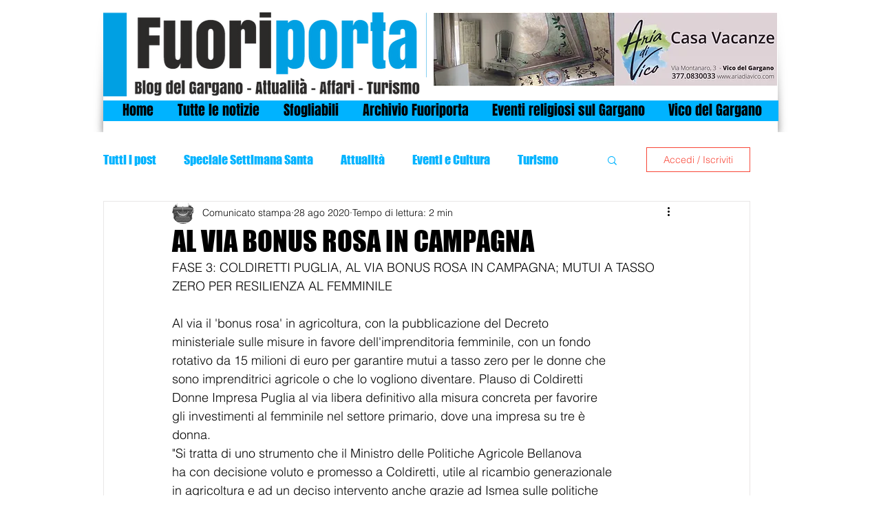

--- FILE ---
content_type: text/html; charset=utf-8
request_url: https://www.google.com/recaptcha/api2/aframe
body_size: 248
content:
<!DOCTYPE HTML><html><head><meta http-equiv="content-type" content="text/html; charset=UTF-8"></head><body><script nonce="am5u-MnW_204HJ4j504Ivw">/** Anti-fraud and anti-abuse applications only. See google.com/recaptcha */ try{var clients={'sodar':'https://pagead2.googlesyndication.com/pagead/sodar?'};window.addEventListener("message",function(a){try{if(a.source===window.parent){var b=JSON.parse(a.data);var c=clients[b['id']];if(c){var d=document.createElement('img');d.src=c+b['params']+'&rc='+(localStorage.getItem("rc::a")?sessionStorage.getItem("rc::b"):"");window.document.body.appendChild(d);sessionStorage.setItem("rc::e",parseInt(sessionStorage.getItem("rc::e")||0)+1);localStorage.setItem("rc::h",'1767480279178');}}}catch(b){}});window.parent.postMessage("_grecaptcha_ready", "*");}catch(b){}</script></body></html>